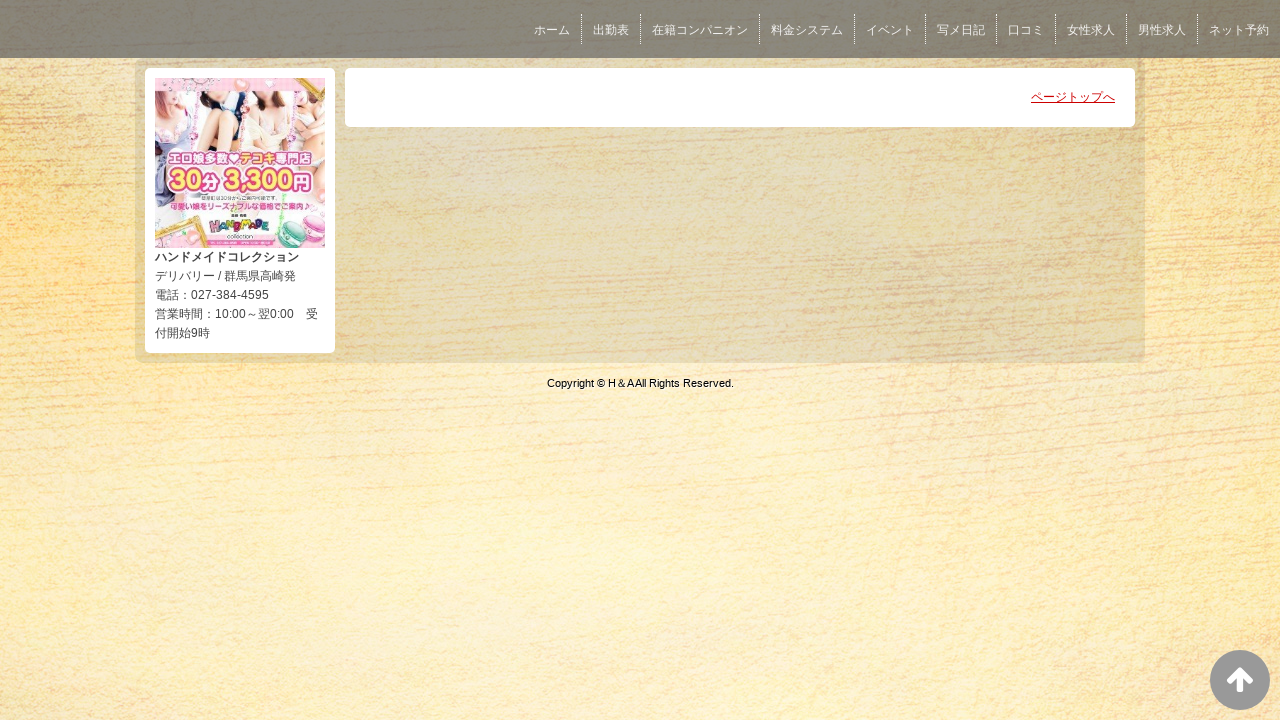

--- FILE ---
content_type: text/html; charset=UTF-8
request_url: https://www.handmaid-collection.com/top/girls/girldetail/?girl_id=39654364
body_size: 2680
content:
<!DOCTYPE html>
<!--[if lt IE 7 ]><html class="ie ie6" lang="ja"><![endif]-->
<!--[if IE 7 ]><html class="ie ie7" lang="ja"><![endif]-->
<!--[if IE 8 ]><html class="ie ie8" lang="ja"><![endif]-->
<!--[if (gte IE 9)|!(IE)]><!--><html lang="ja"><!--<![endif]-->
  <head>
    <meta charset="utf-8">
    <meta http-equiv="X-UA-Compatible" content="IE=edge,chrome=1">
    <meta name="referrer" content="unsafe-url">
    <!-- <meta name="viewport" content="width=device-width, initial-scale=1, maximum-scale=1, minimum-scale=1"> -->
    <meta name="viewport" content="width=device-width" >
    <script type="text/javascript" src="https://www.handmaid-collection.com/core/2.6/ip_libs/js/hpb/responsive.noJQuery.js"></script>
    <meta charset="UTF-8" />
    <title>ハンドメイドコレクション | 女の子詳細</title>
    <link rel="shortcut icon" href="https://www.handmaid-collection.com/favicon.ico">    <meta name="keywords" content="" />
    <meta name="description" content="" />
    <meta name="generator" content="ImpressPages CMS" />
<!--    <meta name="viewport" content="user-scalable=no" /> -->
    <link href="https://www.handmaid-collection.com/core/2.6/ip_themes/theme_d_00/ip_content.css" rel="stylesheet" type="text/css" />
    <link href="https://www.cityheaven.net/css/feesmart.css?pcmode=sp" rel="stylesheet" type="text/css" />
    <link href="https://www.handmaid-collection.com/core/2.6/ip_themes/theme_d_00/site.css" rel="stylesheet" type="text/css" />
    <link href="https://www.handmaid-collection.com/core/2.6/ip_themes/theme_d_00/css/base.css" rel="stylesheet" type="text/css" />
    <link href="https://www.handmaid-collection.com/core/2.6/ip_themes/theme_d_00/css/theme_d.css" rel="stylesheet" type="text/css" />
    <link href="https://www.handmaid-collection.com/core/2.6/ip_libs/js/photobox/photobox.css" rel="stylesheet" type="text/css" />
    <link href="https://www.handmaid-collection.com/core/2.6/ip_libs/js/photobox/photobox.ie.css" rel="stylesheet" type="text/css" />
    <link href="https://www.handmaid-collection.com/core/2.6/ip_themes/theme_d_00/css/page.css" rel="stylesheet" type="text/css" />
    <link href="https://www.handmaid-collection.com/website/w5286/file/background_css/theme_d_00_background.css" rel="stylesheet" type="text/css" />
    <link href="https://www.handmaid-collection.com/core/2.6/ip_themes/theme_d_00/css/girldetail.css" rel="stylesheet" type="text/css" />
    <link href="https://maxcdn.bootstrapcdn.com/font-awesome/4.7.0/css/font-awesome.min.css" rel="stylesheet" type="text/css" />
    <link href="https://www.handmaid-collection.com/core/2.6/ip_plugins/hpbuilder/hpb_gravure/widget/HpbGravure/public/photobox.css" rel="stylesheet" type="text/css" />
    <link href="https://www.handmaid-collection.com/core/2.6/ip_plugins/hpbuilder/hpb_gravure/widget/HpbGravure/public/photobox.ie.css" rel="stylesheet" type="text/css" />
    <link href="https://www.handmaid-collection.com/core/2.6/ip_plugins/hpbuilder/hpb_ranking/widget/HpbRanking/public/HpbRanking.css" rel="stylesheet" type="text/css" />
    <link href="https://www.handmaid-collection.com/core/2.6/ip_plugins/hpbuilder/hpb_slide/widget/HpbSlide/public/HpbSlide.css" rel="stylesheet" type="text/css" />

    <!--[if lt IE 9]>
    <script type="text/javascript" src="https://www.handmaid-collection.com/core/2.6/ip_themes/theme_d_00/js/html5.js"></script>
    <script type="text/javascript" src="https://www.handmaid-collection.com/core/2.6/ip_themes/theme_d_00/js/respond.src.js"></script>
    <![endif]-->

    <link rel="canonical" href="https://www.handmaid-collection.com/top/girls/girldetail/?girl_id=39654364">
    <script type="application/ld+json">
{
  "@context": "http://schema.org",
  "@type": "WebSite",
  "name": "H＆A",
  "url": "http://www.handmaid-collection.com/"
}
</script>
    <script type="text/javascript" src="https://www.handmaid-collection.com/core/2.6/ip_libs//js/jquery/jquery.js"></script>
  </head>
  <body>
        <!-- Google Tag Manager (noscript) -->
<noscript><iframe src="https://www.googletagmanager.com/ns.html?id=GTM-5XLX79P"
height="0" width="0" style="display:none;visibility:hidden"></iframe></noscript>
<!-- End Google Tag Manager (noscript) -->

<!-- Google tag (gtag.js) -->
<script async src="https://www.googletagmanager.com/gtag/js?id=G-4YP508R7QE"></script>
<script>
  window.dataLayer = window.dataLayer || [];
  function gtag(){dataLayer.push(arguments);}
  gtag('js', new Date());

  gtag('config', 'G-4YP508R7QE');
</script>  <link rel="stylesheet" href="https://maxcdn.bootstrapcdn.com/font-awesome/4.3.0/css/font-awesome.min.css">
  <script type="text/javascript" src="https://www.handmaid-collection.com/core/2.6/ip_themes/theme_d_00/js/ua.js"></script>
    <link rel="stylesheet" href="https://www.handmaid-collection.com/core/2.6/ip_themes/theme_d_00/css/menu/sp_menu.css">
      <link rel="stylesheet" href="https://www.handmaid-collection.com/core/2.6/ip_themes/theme_d_00/css/menu/style_menu2.css">
    <link rel="stylesheet" href="https://www.handmaid-collection.com/core/2.6/ip_themes/theme_d_00/css/video/common.css">
    <script type="text/javascript" src="https://www.handmaid-collection.com/core/2.6/ip_themes/theme_d_00/js/menu/2.js"></script>
    <header style="z-index:1;">
      <div class="global_menu">
        <div class="area">
          
<style type='text/css'><!-- .admin_menu_top{ top : 0px; } --></style><div class='menu_wrapper'>
<ul class='menu'>
<li ><a href="https://www.handmaid-collection.com/top/" class="nav-first">ホーム</a></li>
<li ><a href="https://www.handmaid-collection.com/top/schedule/" class="nav-first">出勤表</a></li>
<li ><a href="https://www.handmaid-collection.com/top/girls/" class="nav-first">在籍コンパニオン</a></li>
<li ><a href="https://www.handmaid-collection.com/top/system/" class="nav-first">料金システム</a></li>
<li ><a href="https://www.handmaid-collection.com/top/event/" class="nav-first">イベント</a></li>
<li ><a href="https://www.cityheaven.net/gunma/A1001/A100102/handmaid/diarylist/?of=y2" class="nav-first">写メ日記</a></li>
<li ><a href="https://www.cityheaven.net/gunma/A1001/A100102/handmaid/reviews/?of=y2" class="nav-first">口コミ</a></li>
<li ><a href="https://www.girlsheaven-job.net/gunma/ma-155/sa-304/handmaid/?of=y" class="nav-first">女性求人</a></li>
<li ><a href="https://mensheaven.jp/17/handmaid/?of=y" class="nav-first">男性求人</a></li>
<li ><a href="https://www.cityheaven.net/gunma/A1001/A100102/handmaid/A6ShopReservation/?of=y2" class="nav-first">ネット予約</a></li>
</ul>
</div>
          <span class="hr"></span>
        </div>
      </div>
    </header>
    <a id="pageTops" style="bottom: -80px;">
    <i class="fa-top fa-arrow-up"></i>
  </a>
  <div style="margin:58px auto 0 auto; max-width:1210px;" id="contents_body">
        <div id="container" class="clearfix">
        <div class="leftbox">
          <div id="gNav" class="box col1">
            <div class="logo">
                            <a href="https://www.handmaid-collection.com/top/">
              <img class="" src="https://www.handmaid-collection.com/website/w5286/image/shlg1300000765_20221003194753mb_1MAwk.jpg">
              </a>
                          </div>
              <div class="ex-nav">
              <div id=pc_shopdata class=""><p><strong>ハンドメイドコレクション</strong><br /> デリバリー / 群馬県高崎発<br />電話：027-384-4595</p>
<p>営業時間：10:00～翌0:00　受付開始9時</p></div>              </div>
            
          </div>
          <div id="ipBlock-theme_d_top_left" class="ipBlock">
</div>
        </div>
        
        <div id="main" class="content box mainbox">
        
                    <p class="pagetop"><a href="#">ページトップへ</a></p>
        </div>
      </div>
          <footer>
<a href="https://www.handmaid-collection.com/">
        <small class="copyright">Copyright © H＆A All Rights Reserved.</small></a>
      </footer>

    
<? #iPad テーマB用フラグを埋め込む ?>
<input type="hidden" id="theme_b_flg" value="1">

<script>
var ip = {
    baseUrl : "https:\/\/www.handmaid-collection.com\/",
    libraryDir : "core\/2.6\/ip_libs\/",
    themeDir : "core\/2.6\/ip_themes\/",
    moduleDir : "core\/2.6\/ip_cms\/modules\/",
    theme : "theme_d_00",
    zoneName : "top",
    pageId : "85",
    revisionId : "165"};
</script>
                        <script type="text/javascript" src="https://www.handmaid-collection.com/core/2.6/ip_libs/js/jquery/jquery.js"></script>
                                            <script type="text/javascript" src="https://www.handmaid-collection.com/core/2.6/ip_themes/theme_d_00/js/jquery.flexslider-min.js"></script>
                                            <script type="text/javascript" src="https://www.handmaid-collection.com/core/2.6/ip_libs/js/jquery-tools/jquery.tools.form.js"></script>
                                        <script type="text/javascript" src="https://www.handmaid-collection.com/core/2.6/ip_cms/modules/standard/content_management/public/widgets.js"></script>
                                        <script type="text/javascript" src="https://www.handmaid-collection.com/tinymceConfig.js"></script>
                                        <script type="text/javascript" src="https://www.handmaid-collection.com/validatorConfig.js"></script>
                                        <script type="text/javascript" src="https://www.handmaid-collection.com/core/2.6/ip_themes/theme_d_00/js/common.js"></script>
                                            <script type="text/javascript" src="https://www.handmaid-collection.com/core/2.6/ip_libs/js/photobox/photobox.js"></script>
                                        <script type="text/javascript" src="https://www.handmaid-collection.com/core/2.6/ip_cms/modules/developer/inline_management/public/js/previewGirlDetail.js"></script>
                                        <script type="text/javascript" src="https://www.handmaid-collection.com/core/2.6/ip_libs/js/jquery-tools/jquery.tools.form.js"></script>
                                            <script type="text/javascript" src="https://www.handmaid-collection.com/core/2.6/ip_cms/modules/community/user/public/ipUser.js"></script>
                                            <script type="text/javascript" src="https://www.handmaid-collection.com/core/2.6/ip_plugins/hpbuilder/hpb_gravure/widget/HpbGravure/public/gravurePreview.js"></script>
                                        <script type="text/javascript" src="https://www.handmaid-collection.com/core/2.6/ip_plugins/hpbuilder/hpb_gravure/widget/HpbGravure/public/photobox.js"></script>
                    </div>
</body>
</html>


--- FILE ---
content_type: text/css
request_url: https://www.handmaid-collection.com/website/w5286/file/background_css/theme_d_00_background.css
body_size: 221
content:
@charset "utf-8";
@media only screen and (max-width:540px){
  body {
background-color:#ffffff;
background-image:url(https://www.handmaid-collection.com/website/w5286/image/bg_sp_image_name.jpg);
background-position: 50% 0%;
background-repeat: repeat;
  }
}
@media only screen and (min-width:541px){
  body {
background-color:#ffffff;
background-image:url(https://www.handmaid-collection.com/website/w5286/image/bg_pc_image_name.jpg);
background-position: 50% 0%;
background-repeat: repeat;
  }
}
